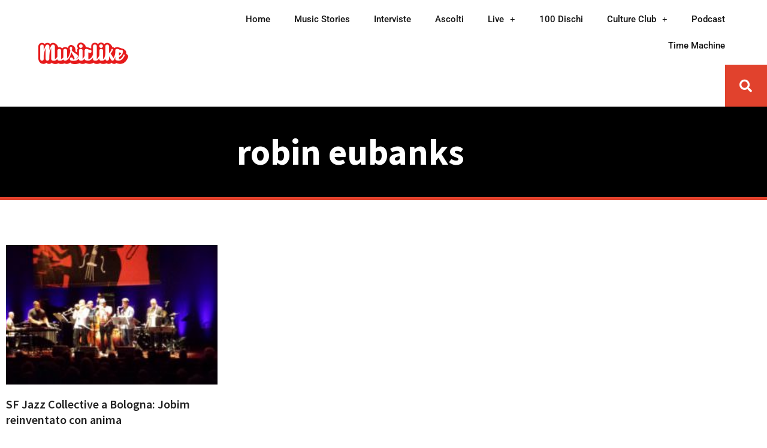

--- FILE ---
content_type: text/html; charset=UTF-8
request_url: https://www.musiclike.it/tag/robin-eubanks/
body_size: 12658
content:
<!doctype html>
<html lang="it-IT">
<head>
	<meta charset="UTF-8">
	<meta name="viewport" content="width=device-width, initial-scale=1">
	<link rel="profile" href="https://gmpg.org/xfn/11">
	<meta name='robots' content='index, follow, max-image-preview:large, max-snippet:-1, max-video-preview:-1' />

	<!-- This site is optimized with the Yoast SEO plugin v27.0 - https://yoast.com/product/yoast-seo-wordpress/ -->
	<title>robin eubanks Archives - Music Like</title>
	<link rel="canonical" href="https://www.musiclike.it/tag/robin-eubanks/" />
	<meta property="og:locale" content="it_IT" />
	<meta property="og:type" content="article" />
	<meta property="og:title" content="robin eubanks Archives - Music Like" />
	<meta property="og:url" content="https://www.musiclike.it/tag/robin-eubanks/" />
	<meta property="og:site_name" content="Music Like" />
	<script type="application/ld+json" class="yoast-schema-graph">{"@context":"https://schema.org","@graph":[{"@type":"CollectionPage","@id":"https://www.musiclike.it/tag/robin-eubanks/","url":"https://www.musiclike.it/tag/robin-eubanks/","name":"robin eubanks Archives - Music Like","isPartOf":{"@id":"https://www.musiclike.it/#website"},"primaryImageOfPage":{"@id":"https://www.musiclike.it/tag/robin-eubanks/#primaryimage"},"image":{"@id":"https://www.musiclike.it/tag/robin-eubanks/#primaryimage"},"thumbnailUrl":"https://www.musiclike.it/wp-content/uploads/2018/11/20181107_213729.jpg","breadcrumb":{"@id":"https://www.musiclike.it/tag/robin-eubanks/#breadcrumb"},"inLanguage":"it-IT"},{"@type":"ImageObject","inLanguage":"it-IT","@id":"https://www.musiclike.it/tag/robin-eubanks/#primaryimage","url":"https://www.musiclike.it/wp-content/uploads/2018/11/20181107_213729.jpg","contentUrl":"https://www.musiclike.it/wp-content/uploads/2018/11/20181107_213729.jpg","width":4128,"height":2322,"caption":"SF Jazz Collective"},{"@type":"BreadcrumbList","@id":"https://www.musiclike.it/tag/robin-eubanks/#breadcrumb","itemListElement":[{"@type":"ListItem","position":1,"name":"Home","item":"https://www.musiclike.it/"},{"@type":"ListItem","position":2,"name":"robin eubanks"}]},{"@type":"WebSite","@id":"https://www.musiclike.it/#website","url":"https://www.musiclike.it/","name":"Music Like","description":"Enjoy the music","potentialAction":[{"@type":"SearchAction","target":{"@type":"EntryPoint","urlTemplate":"https://www.musiclike.it/?s={search_term_string}"},"query-input":{"@type":"PropertyValueSpecification","valueRequired":true,"valueName":"search_term_string"}}],"inLanguage":"it-IT"}]}</script>
	<!-- / Yoast SEO plugin. -->


<link rel='dns-prefetch' href='//www.googletagmanager.com' />
<link rel="alternate" type="application/rss+xml" title="Music Like &raquo; Feed" href="https://www.musiclike.it/feed/" />
<link rel="alternate" type="application/rss+xml" title="Music Like &raquo; Feed dei commenti" href="https://www.musiclike.it/comments/feed/" />
<link rel="alternate" type="application/rss+xml" title="Music Like &raquo; robin eubanks Feed del tag" href="https://www.musiclike.it/tag/robin-eubanks/feed/" />
<style id='wp-img-auto-sizes-contain-inline-css'>
img:is([sizes=auto i],[sizes^="auto," i]){contain-intrinsic-size:3000px 1500px}
/*# sourceURL=wp-img-auto-sizes-contain-inline-css */
</style>
<style id='wp-emoji-styles-inline-css'>

	img.wp-smiley, img.emoji {
		display: inline !important;
		border: none !important;
		box-shadow: none !important;
		height: 1em !important;
		width: 1em !important;
		margin: 0 0.07em !important;
		vertical-align: -0.1em !important;
		background: none !important;
		padding: 0 !important;
	}
/*# sourceURL=wp-emoji-styles-inline-css */
</style>
<link rel='stylesheet' id='wp-block-library-css' href='https://www.musiclike.it/wp-includes/css/dist/block-library/style.min.css?ver=4958e69712d0dd683dc900a555ad7d4e' media='all' />
<link rel='stylesheet' id='jet-engine-frontend-css' href='https://www.musiclike.it/wp-content/plugins/jet-engine/assets/css/frontend.css?ver=3.8.3' media='all' />
<style id='global-styles-inline-css'>
:root{--wp--preset--aspect-ratio--square: 1;--wp--preset--aspect-ratio--4-3: 4/3;--wp--preset--aspect-ratio--3-4: 3/4;--wp--preset--aspect-ratio--3-2: 3/2;--wp--preset--aspect-ratio--2-3: 2/3;--wp--preset--aspect-ratio--16-9: 16/9;--wp--preset--aspect-ratio--9-16: 9/16;--wp--preset--color--black: #000000;--wp--preset--color--cyan-bluish-gray: #abb8c3;--wp--preset--color--white: #ffffff;--wp--preset--color--pale-pink: #f78da7;--wp--preset--color--vivid-red: #cf2e2e;--wp--preset--color--luminous-vivid-orange: #ff6900;--wp--preset--color--luminous-vivid-amber: #fcb900;--wp--preset--color--light-green-cyan: #7bdcb5;--wp--preset--color--vivid-green-cyan: #00d084;--wp--preset--color--pale-cyan-blue: #8ed1fc;--wp--preset--color--vivid-cyan-blue: #0693e3;--wp--preset--color--vivid-purple: #9b51e0;--wp--preset--gradient--vivid-cyan-blue-to-vivid-purple: linear-gradient(135deg,rgb(6,147,227) 0%,rgb(155,81,224) 100%);--wp--preset--gradient--light-green-cyan-to-vivid-green-cyan: linear-gradient(135deg,rgb(122,220,180) 0%,rgb(0,208,130) 100%);--wp--preset--gradient--luminous-vivid-amber-to-luminous-vivid-orange: linear-gradient(135deg,rgb(252,185,0) 0%,rgb(255,105,0) 100%);--wp--preset--gradient--luminous-vivid-orange-to-vivid-red: linear-gradient(135deg,rgb(255,105,0) 0%,rgb(207,46,46) 100%);--wp--preset--gradient--very-light-gray-to-cyan-bluish-gray: linear-gradient(135deg,rgb(238,238,238) 0%,rgb(169,184,195) 100%);--wp--preset--gradient--cool-to-warm-spectrum: linear-gradient(135deg,rgb(74,234,220) 0%,rgb(151,120,209) 20%,rgb(207,42,186) 40%,rgb(238,44,130) 60%,rgb(251,105,98) 80%,rgb(254,248,76) 100%);--wp--preset--gradient--blush-light-purple: linear-gradient(135deg,rgb(255,206,236) 0%,rgb(152,150,240) 100%);--wp--preset--gradient--blush-bordeaux: linear-gradient(135deg,rgb(254,205,165) 0%,rgb(254,45,45) 50%,rgb(107,0,62) 100%);--wp--preset--gradient--luminous-dusk: linear-gradient(135deg,rgb(255,203,112) 0%,rgb(199,81,192) 50%,rgb(65,88,208) 100%);--wp--preset--gradient--pale-ocean: linear-gradient(135deg,rgb(255,245,203) 0%,rgb(182,227,212) 50%,rgb(51,167,181) 100%);--wp--preset--gradient--electric-grass: linear-gradient(135deg,rgb(202,248,128) 0%,rgb(113,206,126) 100%);--wp--preset--gradient--midnight: linear-gradient(135deg,rgb(2,3,129) 0%,rgb(40,116,252) 100%);--wp--preset--font-size--small: 13px;--wp--preset--font-size--medium: 20px;--wp--preset--font-size--large: 36px;--wp--preset--font-size--x-large: 42px;--wp--preset--spacing--20: 0.44rem;--wp--preset--spacing--30: 0.67rem;--wp--preset--spacing--40: 1rem;--wp--preset--spacing--50: 1.5rem;--wp--preset--spacing--60: 2.25rem;--wp--preset--spacing--70: 3.38rem;--wp--preset--spacing--80: 5.06rem;--wp--preset--shadow--natural: 6px 6px 9px rgba(0, 0, 0, 0.2);--wp--preset--shadow--deep: 12px 12px 50px rgba(0, 0, 0, 0.4);--wp--preset--shadow--sharp: 6px 6px 0px rgba(0, 0, 0, 0.2);--wp--preset--shadow--outlined: 6px 6px 0px -3px rgb(255, 255, 255), 6px 6px rgb(0, 0, 0);--wp--preset--shadow--crisp: 6px 6px 0px rgb(0, 0, 0);}:root { --wp--style--global--content-size: 800px;--wp--style--global--wide-size: 1200px; }:where(body) { margin: 0; }.wp-site-blocks > .alignleft { float: left; margin-right: 2em; }.wp-site-blocks > .alignright { float: right; margin-left: 2em; }.wp-site-blocks > .aligncenter { justify-content: center; margin-left: auto; margin-right: auto; }:where(.wp-site-blocks) > * { margin-block-start: 24px; margin-block-end: 0; }:where(.wp-site-blocks) > :first-child { margin-block-start: 0; }:where(.wp-site-blocks) > :last-child { margin-block-end: 0; }:root { --wp--style--block-gap: 24px; }:root :where(.is-layout-flow) > :first-child{margin-block-start: 0;}:root :where(.is-layout-flow) > :last-child{margin-block-end: 0;}:root :where(.is-layout-flow) > *{margin-block-start: 24px;margin-block-end: 0;}:root :where(.is-layout-constrained) > :first-child{margin-block-start: 0;}:root :where(.is-layout-constrained) > :last-child{margin-block-end: 0;}:root :where(.is-layout-constrained) > *{margin-block-start: 24px;margin-block-end: 0;}:root :where(.is-layout-flex){gap: 24px;}:root :where(.is-layout-grid){gap: 24px;}.is-layout-flow > .alignleft{float: left;margin-inline-start: 0;margin-inline-end: 2em;}.is-layout-flow > .alignright{float: right;margin-inline-start: 2em;margin-inline-end: 0;}.is-layout-flow > .aligncenter{margin-left: auto !important;margin-right: auto !important;}.is-layout-constrained > .alignleft{float: left;margin-inline-start: 0;margin-inline-end: 2em;}.is-layout-constrained > .alignright{float: right;margin-inline-start: 2em;margin-inline-end: 0;}.is-layout-constrained > .aligncenter{margin-left: auto !important;margin-right: auto !important;}.is-layout-constrained > :where(:not(.alignleft):not(.alignright):not(.alignfull)){max-width: var(--wp--style--global--content-size);margin-left: auto !important;margin-right: auto !important;}.is-layout-constrained > .alignwide{max-width: var(--wp--style--global--wide-size);}body .is-layout-flex{display: flex;}.is-layout-flex{flex-wrap: wrap;align-items: center;}.is-layout-flex > :is(*, div){margin: 0;}body .is-layout-grid{display: grid;}.is-layout-grid > :is(*, div){margin: 0;}body{padding-top: 0px;padding-right: 0px;padding-bottom: 0px;padding-left: 0px;}a:where(:not(.wp-element-button)){text-decoration: underline;}:root :where(.wp-element-button, .wp-block-button__link){background-color: #32373c;border-width: 0;color: #fff;font-family: inherit;font-size: inherit;font-style: inherit;font-weight: inherit;letter-spacing: inherit;line-height: inherit;padding-top: calc(0.667em + 2px);padding-right: calc(1.333em + 2px);padding-bottom: calc(0.667em + 2px);padding-left: calc(1.333em + 2px);text-decoration: none;text-transform: inherit;}.has-black-color{color: var(--wp--preset--color--black) !important;}.has-cyan-bluish-gray-color{color: var(--wp--preset--color--cyan-bluish-gray) !important;}.has-white-color{color: var(--wp--preset--color--white) !important;}.has-pale-pink-color{color: var(--wp--preset--color--pale-pink) !important;}.has-vivid-red-color{color: var(--wp--preset--color--vivid-red) !important;}.has-luminous-vivid-orange-color{color: var(--wp--preset--color--luminous-vivid-orange) !important;}.has-luminous-vivid-amber-color{color: var(--wp--preset--color--luminous-vivid-amber) !important;}.has-light-green-cyan-color{color: var(--wp--preset--color--light-green-cyan) !important;}.has-vivid-green-cyan-color{color: var(--wp--preset--color--vivid-green-cyan) !important;}.has-pale-cyan-blue-color{color: var(--wp--preset--color--pale-cyan-blue) !important;}.has-vivid-cyan-blue-color{color: var(--wp--preset--color--vivid-cyan-blue) !important;}.has-vivid-purple-color{color: var(--wp--preset--color--vivid-purple) !important;}.has-black-background-color{background-color: var(--wp--preset--color--black) !important;}.has-cyan-bluish-gray-background-color{background-color: var(--wp--preset--color--cyan-bluish-gray) !important;}.has-white-background-color{background-color: var(--wp--preset--color--white) !important;}.has-pale-pink-background-color{background-color: var(--wp--preset--color--pale-pink) !important;}.has-vivid-red-background-color{background-color: var(--wp--preset--color--vivid-red) !important;}.has-luminous-vivid-orange-background-color{background-color: var(--wp--preset--color--luminous-vivid-orange) !important;}.has-luminous-vivid-amber-background-color{background-color: var(--wp--preset--color--luminous-vivid-amber) !important;}.has-light-green-cyan-background-color{background-color: var(--wp--preset--color--light-green-cyan) !important;}.has-vivid-green-cyan-background-color{background-color: var(--wp--preset--color--vivid-green-cyan) !important;}.has-pale-cyan-blue-background-color{background-color: var(--wp--preset--color--pale-cyan-blue) !important;}.has-vivid-cyan-blue-background-color{background-color: var(--wp--preset--color--vivid-cyan-blue) !important;}.has-vivid-purple-background-color{background-color: var(--wp--preset--color--vivid-purple) !important;}.has-black-border-color{border-color: var(--wp--preset--color--black) !important;}.has-cyan-bluish-gray-border-color{border-color: var(--wp--preset--color--cyan-bluish-gray) !important;}.has-white-border-color{border-color: var(--wp--preset--color--white) !important;}.has-pale-pink-border-color{border-color: var(--wp--preset--color--pale-pink) !important;}.has-vivid-red-border-color{border-color: var(--wp--preset--color--vivid-red) !important;}.has-luminous-vivid-orange-border-color{border-color: var(--wp--preset--color--luminous-vivid-orange) !important;}.has-luminous-vivid-amber-border-color{border-color: var(--wp--preset--color--luminous-vivid-amber) !important;}.has-light-green-cyan-border-color{border-color: var(--wp--preset--color--light-green-cyan) !important;}.has-vivid-green-cyan-border-color{border-color: var(--wp--preset--color--vivid-green-cyan) !important;}.has-pale-cyan-blue-border-color{border-color: var(--wp--preset--color--pale-cyan-blue) !important;}.has-vivid-cyan-blue-border-color{border-color: var(--wp--preset--color--vivid-cyan-blue) !important;}.has-vivid-purple-border-color{border-color: var(--wp--preset--color--vivid-purple) !important;}.has-vivid-cyan-blue-to-vivid-purple-gradient-background{background: var(--wp--preset--gradient--vivid-cyan-blue-to-vivid-purple) !important;}.has-light-green-cyan-to-vivid-green-cyan-gradient-background{background: var(--wp--preset--gradient--light-green-cyan-to-vivid-green-cyan) !important;}.has-luminous-vivid-amber-to-luminous-vivid-orange-gradient-background{background: var(--wp--preset--gradient--luminous-vivid-amber-to-luminous-vivid-orange) !important;}.has-luminous-vivid-orange-to-vivid-red-gradient-background{background: var(--wp--preset--gradient--luminous-vivid-orange-to-vivid-red) !important;}.has-very-light-gray-to-cyan-bluish-gray-gradient-background{background: var(--wp--preset--gradient--very-light-gray-to-cyan-bluish-gray) !important;}.has-cool-to-warm-spectrum-gradient-background{background: var(--wp--preset--gradient--cool-to-warm-spectrum) !important;}.has-blush-light-purple-gradient-background{background: var(--wp--preset--gradient--blush-light-purple) !important;}.has-blush-bordeaux-gradient-background{background: var(--wp--preset--gradient--blush-bordeaux) !important;}.has-luminous-dusk-gradient-background{background: var(--wp--preset--gradient--luminous-dusk) !important;}.has-pale-ocean-gradient-background{background: var(--wp--preset--gradient--pale-ocean) !important;}.has-electric-grass-gradient-background{background: var(--wp--preset--gradient--electric-grass) !important;}.has-midnight-gradient-background{background: var(--wp--preset--gradient--midnight) !important;}.has-small-font-size{font-size: var(--wp--preset--font-size--small) !important;}.has-medium-font-size{font-size: var(--wp--preset--font-size--medium) !important;}.has-large-font-size{font-size: var(--wp--preset--font-size--large) !important;}.has-x-large-font-size{font-size: var(--wp--preset--font-size--x-large) !important;}
:root :where(.wp-block-pullquote){font-size: 1.5em;line-height: 1.6;}
/*# sourceURL=global-styles-inline-css */
</style>
<style id='dominant-color-styles-inline-css'>
img[data-dominant-color]:not(.has-transparency) { background-color: var(--dominant-color); }
/*# sourceURL=dominant-color-styles-inline-css */
</style>
<link rel='stylesheet' id='hello-elementor-css' href='https://www.musiclike.it/wp-content/themes/hello-elementor/assets/css/reset.css?ver=3.4.6' media='all' />
<link rel='stylesheet' id='hello-elementor-theme-style-css' href='https://www.musiclike.it/wp-content/themes/hello-elementor/assets/css/theme.css?ver=3.4.6' media='all' />
<link rel='stylesheet' id='hello-elementor-header-footer-css' href='https://www.musiclike.it/wp-content/themes/hello-elementor/assets/css/header-footer.css?ver=3.4.6' media='all' />
<link rel='stylesheet' id='elementor-frontend-css' href='https://www.musiclike.it/wp-content/plugins/elementor/assets/css/frontend.min.css?ver=3.35.5' media='all' />
<link rel='stylesheet' id='widget-image-css' href='https://www.musiclike.it/wp-content/plugins/elementor/assets/css/widget-image.min.css?ver=3.35.5' media='all' />
<link rel='stylesheet' id='widget-nav-menu-css' href='https://www.musiclike.it/wp-content/plugins/elementor-pro/assets/css/widget-nav-menu.min.css?ver=3.35.1' media='all' />
<link rel='stylesheet' id='widget-search-form-css' href='https://www.musiclike.it/wp-content/plugins/elementor-pro/assets/css/widget-search-form.min.css?ver=3.35.1' media='all' />
<link rel='stylesheet' id='elementor-icons-shared-0-css' href='https://www.musiclike.it/wp-content/plugins/elementor/assets/lib/font-awesome/css/fontawesome.min.css?ver=5.15.3' media='all' />
<link rel='stylesheet' id='elementor-icons-fa-solid-css' href='https://www.musiclike.it/wp-content/plugins/elementor/assets/lib/font-awesome/css/solid.min.css?ver=5.15.3' media='all' />
<link rel='stylesheet' id='e-sticky-css' href='https://www.musiclike.it/wp-content/plugins/elementor-pro/assets/css/modules/sticky.min.css?ver=3.35.1' media='all' />
<link rel='stylesheet' id='widget-heading-css' href='https://www.musiclike.it/wp-content/plugins/elementor/assets/css/widget-heading.min.css?ver=3.35.5' media='all' />
<link rel='stylesheet' id='widget-posts-css' href='https://www.musiclike.it/wp-content/plugins/elementor-pro/assets/css/widget-posts.min.css?ver=3.35.1' media='all' />
<link rel='stylesheet' id='elementor-icons-css' href='https://www.musiclike.it/wp-content/plugins/elementor/assets/lib/eicons/css/elementor-icons.min.css?ver=5.47.0' media='all' />
<link rel='stylesheet' id='elementor-post-9430-css' href='https://www.musiclike.it/wp-content/uploads/elementor/css/post-9430.css?ver=1771498687' media='all' />
<link rel='stylesheet' id='font-awesome-5-all-css' href='https://www.musiclike.it/wp-content/plugins/elementor/assets/lib/font-awesome/css/all.min.css?ver=3.35.5' media='all' />
<link rel='stylesheet' id='font-awesome-4-shim-css' href='https://www.musiclike.it/wp-content/plugins/elementor/assets/lib/font-awesome/css/v4-shims.min.css?ver=3.35.5' media='all' />
<link rel='stylesheet' id='elementor-post-9451-css' href='https://www.musiclike.it/wp-content/uploads/elementor/css/post-9451.css?ver=1771498688' media='all' />
<link rel='stylesheet' id='elementor-post-9478-css' href='https://www.musiclike.it/wp-content/uploads/elementor/css/post-9478.css?ver=1771499750' media='all' />
<link rel='stylesheet' id='elementor-gf-local-roboto-css' href='https://www.musiclike.it/wp-content/uploads/elementor/google-fonts/css/roboto.css?ver=1743669549' media='all' />
<link rel='stylesheet' id='elementor-gf-local-robotoslab-css' href='https://www.musiclike.it/wp-content/uploads/elementor/google-fonts/css/robotoslab.css?ver=1743669555' media='all' />
<link rel='stylesheet' id='elementor-gf-local-sourcesanspro-css' href='https://www.musiclike.it/wp-content/uploads/elementor/google-fonts/css/sourcesanspro.css?ver=1743669579' media='all' />
<link rel='stylesheet' id='elementor-gf-local-montserrat-css' href='https://www.musiclike.it/wp-content/uploads/elementor/google-fonts/css/montserrat.css?ver=1743669593' media='all' />
<script id="web-worker-offloading-js-before">
window.partytown = {...(window.partytown || {}), ...{"lib":"\/wp-content\/plugins\/web-worker-offloading\/build\/","globalFns":["gtag","wp_has_consent"],"forward":["dataLayer.push","gtag"],"mainWindowAccessors":["_googlesitekitConsentCategoryMap","_googlesitekitConsents","wp_consent_type","wp_fallback_consent_type","wp_has_consent","waitfor_consent_hook"]}};
//# sourceURL=web-worker-offloading-js-before
</script>
<script id="web-worker-offloading-js-after">
/* Partytown 0.10.2-dev1727590485751 - MIT builder.io */
const t={preserveBehavior:!1},e=e=>{if("string"==typeof e)return[e,t];const[n,r=t]=e;return[n,{...t,...r}]},n=Object.freeze((()=>{const t=new Set;let e=[];do{Object.getOwnPropertyNames(e).forEach((n=>{"function"==typeof e[n]&&t.add(n)}))}while((e=Object.getPrototypeOf(e))!==Object.prototype);return Array.from(t)})());!function(t,r,o,i,a,s,c,d,l,p,u=t,f){function h(){f||(f=1,"/"==(c=(s.lib||"/~partytown/")+(s.debug?"debug/":""))[0]&&(l=r.querySelectorAll('script[type="text/partytown"]'),i!=t?i.dispatchEvent(new CustomEvent("pt1",{detail:t})):(d=setTimeout(v,999999999),r.addEventListener("pt0",w),a?y(1):o.serviceWorker?o.serviceWorker.register(c+(s.swPath||"partytown-sw.js"),{scope:c}).then((function(t){t.active?y():t.installing&&t.installing.addEventListener("statechange",(function(t){"activated"==t.target.state&&y()}))}),console.error):v())))}function y(e){p=r.createElement(e?"script":"iframe"),t._pttab=Date.now(),e||(p.style.display="block",p.style.width="0",p.style.height="0",p.style.border="0",p.style.visibility="hidden",p.setAttribute("aria-hidden",!0)),p.src=c+"partytown-"+(e?"atomics.js?v=0.10.2-dev1727590485751":"sandbox-sw.html?"+t._pttab),r.querySelector(s.sandboxParent||"body").appendChild(p)}function v(n,o){for(w(),i==t&&(s.forward||[]).map((function(n){const[r]=e(n);delete t[r.split(".")[0]]})),n=0;n<l.length;n++)(o=r.createElement("script")).innerHTML=l[n].innerHTML,o.nonce=s.nonce,r.head.appendChild(o);p&&p.parentNode.removeChild(p)}function w(){clearTimeout(d)}s=t.partytown||{},i==t&&(s.forward||[]).map((function(r){const[o,{preserveBehavior:i}]=e(r);u=t,o.split(".").map((function(e,r,o){var a;u=u[o[r]]=r+1<o.length?u[o[r]]||(a=o[r+1],n.includes(a)?[]:{}):(()=>{let e=null;if(i){const{methodOrProperty:n,thisObject:r}=((t,e)=>{let n=t;for(let t=0;t<e.length-1;t+=1)n=n[e[t]];return{thisObject:n,methodOrProperty:e.length>0?n[e[e.length-1]]:void 0}})(t,o);"function"==typeof n&&(e=(...t)=>n.apply(r,...t))}return function(){let n;return e&&(n=e(arguments)),(t._ptf=t._ptf||[]).push(o,arguments),n}})()}))})),"complete"==r.readyState?h():(t.addEventListener("DOMContentLoaded",h),t.addEventListener("load",h))}(window,document,navigator,top,window.crossOriginIsolated);
//# sourceURL=web-worker-offloading-js-after
</script>
<script src="https://www.musiclike.it/wp-includes/js/jquery/jquery.min.js?ver=3.7.1" id="jquery-core-js"></script>
<script src="https://www.musiclike.it/wp-includes/js/jquery/jquery-migrate.min.js?ver=3.4.1" id="jquery-migrate-js"></script>
<script src="https://www.musiclike.it/wp-content/plugins/elementor/assets/lib/font-awesome/js/v4-shims.min.js?ver=3.35.5" id="font-awesome-4-shim-js"></script>

<!-- Snippet del tag Google (gtag.js) aggiunto da Site Kit -->
<!-- Snippet Google Analytics aggiunto da Site Kit -->
<script type="text/partytown" src="https://www.googletagmanager.com/gtag/js?id=GT-W6NFJM4" id="google_gtagjs-js" async></script>
<script id="google_gtagjs-js-after" type="text/partytown">
window.dataLayer = window.dataLayer || [];function gtag(){dataLayer.push(arguments);}
gtag("set","linker",{"domains":["www.musiclike.it"]});
gtag("js", new Date());
gtag("set", "developer_id.dZTNiMT", true);
gtag("config", "GT-W6NFJM4");
//# sourceURL=google_gtagjs-js-after
</script>
<link rel="https://api.w.org/" href="https://www.musiclike.it/wp-json/" /><link rel="alternate" title="JSON" type="application/json" href="https://www.musiclike.it/wp-json/wp/v2/tags/1157" /><link rel="EditURI" type="application/rsd+xml" title="RSD" href="https://www.musiclike.it/xmlrpc.php?rsd" />
<meta name="generator" content="dominant-color-images 1.2.0">
<meta name="generator" content="Site Kit by Google 1.172.0" /><meta name="generator" content="performance-lab 4.0.1; plugins: dominant-color-images, image-prioritizer, speculation-rules, web-worker-offloading, webp-uploads">
<meta name="generator" content="web-worker-offloading 0.2.0">
<meta name="generator" content="webp-uploads 2.6.1">
<meta name="generator" content="speculation-rules 1.6.0">

<!-- Meta tag Google AdSense aggiunti da Site Kit -->
<meta name="google-adsense-platform-account" content="ca-host-pub-2644536267352236">
<meta name="google-adsense-platform-domain" content="sitekit.withgoogle.com">
<!-- Fine dei meta tag Google AdSense aggiunti da Site Kit -->
<meta name="generator" content="Elementor 3.35.5; features: additional_custom_breakpoints; settings: css_print_method-external, google_font-enabled, font_display-auto">
<meta name="generator" content="optimization-detective 1.0.0-beta4; rest_api_unavailable">
			<style>
				.e-con.e-parent:nth-of-type(n+4):not(.e-lazyloaded):not(.e-no-lazyload),
				.e-con.e-parent:nth-of-type(n+4):not(.e-lazyloaded):not(.e-no-lazyload) * {
					background-image: none !important;
				}
				@media screen and (max-height: 1024px) {
					.e-con.e-parent:nth-of-type(n+3):not(.e-lazyloaded):not(.e-no-lazyload),
					.e-con.e-parent:nth-of-type(n+3):not(.e-lazyloaded):not(.e-no-lazyload) * {
						background-image: none !important;
					}
				}
				@media screen and (max-height: 640px) {
					.e-con.e-parent:nth-of-type(n+2):not(.e-lazyloaded):not(.e-no-lazyload),
					.e-con.e-parent:nth-of-type(n+2):not(.e-lazyloaded):not(.e-no-lazyload) * {
						background-image: none !important;
					}
				}
			</style>
			<meta name="generator" content="image-prioritizer 1.0.0-beta3">
		<style id="wp-custom-css">
			

/** Start Block Kit CSS: 72-3-34d2cc762876498c8f6be5405a48e6e2 **/

.envato-block__preview{overflow: visible;}

/*Kit 69 Custom Styling for buttons */
.envato-kit-69-slide-btn .elementor-button,
.envato-kit-69-cta-btn .elementor-button,
.envato-kit-69-flip-btn .elementor-button{
	border-left: 0px !important;
	border-bottom: 0px !important;
	border-right: 0px !important;
	padding: 15px 0 0 !important;
}
.envato-kit-69-slide-btn .elementor-slide-button:hover,
.envato-kit-69-cta-btn .elementor-button:hover,
.envato-kit-69-flip-btn .elementor-button:hover{
	margin-bottom: 20px;
}
.envato-kit-69-menu .elementor-nav-menu--main a:hover{
	margin-top: -7px;
	padding-top: 4px;
	border-bottom: 1px solid #FFF;
}
/* Fix menu dropdown width */
.envato-kit-69-menu .elementor-nav-menu--dropdown{
	width: 100% !important;
}

/** End Block Kit CSS: 72-3-34d2cc762876498c8f6be5405a48e6e2 **/

		</style>
		</head>
<body data-rsssl=1 class="archive tag tag-robin-eubanks tag-1157 wp-embed-responsive wp-theme-hello-elementor hello-elementor-default elementor-page-9478 elementor-default elementor-template-full-width elementor-kit-9430">


<a class="skip-link screen-reader-text" href="#content">Vai al contenuto</a>

		<header data-elementor-type="header" data-elementor-id="9451" class="elementor elementor-9451 elementor-location-header" data-elementor-post-type="elementor_library">
					<section class="elementor-section elementor-top-section elementor-element elementor-element-fad54e4 elementor-section-full_width elementor-section-height-min-height elementor-section-content-middle elementor-section-height-default elementor-section-items-middle" data-id="fad54e4" data-element_type="section" data-e-type="section" data-settings="{&quot;background_background&quot;:&quot;classic&quot;,&quot;sticky&quot;:&quot;top&quot;,&quot;sticky_on&quot;:[&quot;desktop&quot;,&quot;tablet&quot;,&quot;mobile&quot;],&quot;sticky_offset&quot;:0,&quot;sticky_effects_offset&quot;:0,&quot;sticky_anchor_link_offset&quot;:0}">
						<div class="elementor-container elementor-column-gap-no">
					<div class="elementor-column elementor-col-100 elementor-top-column elementor-element elementor-element-8421cc4" data-id="8421cc4" data-element_type="column" data-e-type="column">
			<div class="elementor-widget-wrap elementor-element-populated">
						<section class="elementor-section elementor-inner-section elementor-element elementor-element-1b43d11b elementor-section-full_width elementor-section-content-middle elementor-section-height-default elementor-section-height-default" data-id="1b43d11b" data-element_type="section" data-e-type="section">
						<div class="elementor-container elementor-column-gap-no">
					<div class="elementor-column elementor-col-50 elementor-inner-column elementor-element elementor-element-7190b535" data-id="7190b535" data-element_type="column" data-e-type="column">
			<div class="elementor-widget-wrap elementor-element-populated">
						<div class="elementor-element elementor-element-239fdabc elementor-widget__width-auto elementor-widget-tablet__width-initial elementor-widget elementor-widget-image" data-id="239fdabc" data-element_type="widget" data-e-type="widget" data-widget_type="image.default">
				<div class="elementor-widget-container">
															<img width="420" height="103" src="https://www.musiclike.it/wp-content/uploads/2016/06/musiclike_web_rosso-rifilato.png" class="attachment-full size-full wp-image-2533" alt="" srcset="https://www.musiclike.it/wp-content/uploads/2016/06/musiclike_web_rosso-rifilato.png 420w, https://www.musiclike.it/wp-content/uploads/2016/06/musiclike_web_rosso-rifilato-300x74.png 300w" sizes="(max-width: 420px) 100vw, 420px" />															</div>
				</div>
					</div>
		</div>
				<div class="elementor-column elementor-col-50 elementor-inner-column elementor-element elementor-element-708ba5a7" data-id="708ba5a7" data-element_type="column" data-e-type="column">
			<div class="elementor-widget-wrap elementor-element-populated">
						<div class="elementor-element elementor-element-3f25e75f elementor-nav-menu__align-end elementor-nav-menu--stretch elementor-widget__width-auto elementor-nav-menu--dropdown-tablet elementor-nav-menu__text-align-aside elementor-nav-menu--toggle elementor-nav-menu--burger elementor-widget elementor-widget-nav-menu" data-id="3f25e75f" data-element_type="widget" data-e-type="widget" data-settings="{&quot;full_width&quot;:&quot;stretch&quot;,&quot;submenu_icon&quot;:{&quot;value&quot;:&quot;&lt;i class=\&quot;fas e-plus-icon\&quot; aria-hidden=\&quot;true\&quot;&gt;&lt;\/i&gt;&quot;,&quot;library&quot;:&quot;&quot;},&quot;layout&quot;:&quot;horizontal&quot;,&quot;toggle&quot;:&quot;burger&quot;}" data-widget_type="nav-menu.default">
				<div class="elementor-widget-container">
								<nav aria-label="Menu" class="elementor-nav-menu--main elementor-nav-menu__container elementor-nav-menu--layout-horizontal e--pointer-underline e--animation-fade">
				<ul id="menu-1-3f25e75f" class="elementor-nav-menu"><li class="menu-item menu-item-type-post_type menu-item-object-page menu-item-home menu-item-2158"><a href="https://www.musiclike.it/" class="elementor-item">Home</a></li>
<li class="menu-item menu-item-type-taxonomy menu-item-object-category menu-item-7304"><a href="https://www.musiclike.it/category/music-stories/" class="elementor-item">Music Stories</a></li>
<li class="menu-item menu-item-type-taxonomy menu-item-object-category menu-item-10"><a href="https://www.musiclike.it/category/interviste/" class="elementor-item">Interviste</a></li>
<li class="menu-item menu-item-type-taxonomy menu-item-object-category menu-item-1848"><a href="https://www.musiclike.it/category/ascolti/" class="elementor-item">Ascolti</a></li>
<li class="menu-item menu-item-type-taxonomy menu-item-object-category menu-item-has-children menu-item-1852"><a href="https://www.musiclike.it/category/live/" class="elementor-item">Live</a>
<ul class="sub-menu elementor-nav-menu--dropdown">
	<li class="menu-item menu-item-type-taxonomy menu-item-object-category menu-item-1853"><a href="https://www.musiclike.it/category/live/live-italiani/" class="elementor-sub-item">Italiani</a></li>
	<li class="menu-item menu-item-type-taxonomy menu-item-object-category menu-item-1854"><a href="https://www.musiclike.it/category/live/live-stranieri/" class="elementor-sub-item">Stranieri</a></li>
</ul>
</li>
<li class="menu-item menu-item-type-post_type menu-item-object-page menu-item-12914"><a href="https://www.musiclike.it/100-dischi-da-ascoltare-prima-di-morire/" class="elementor-item">100 Dischi</a></li>
<li class="menu-item menu-item-type-taxonomy menu-item-object-category menu-item-has-children menu-item-1849"><a href="https://www.musiclike.it/category/culture-club/" class="elementor-item">Culture Club</a>
<ul class="sub-menu elementor-nav-menu--dropdown">
	<li class="menu-item menu-item-type-taxonomy menu-item-object-category menu-item-1850"><a href="https://www.musiclike.it/category/culture-club/arte/" class="elementor-sub-item">Arte</a></li>
	<li class="menu-item menu-item-type-taxonomy menu-item-object-category menu-item-1851"><a href="https://www.musiclike.it/category/culture-club/cinema/" class="elementor-sub-item">Movielike</a></li>
	<li class="menu-item menu-item-type-taxonomy menu-item-object-category menu-item-7419"><a href="https://www.musiclike.it/category/culture-club/teatro/" class="elementor-sub-item">Teatro</a></li>
	<li class="menu-item menu-item-type-taxonomy menu-item-object-category menu-item-3471"><a href="https://www.musiclike.it/category/culture-club/likebooks/" class="elementor-sub-item">Likebooks</a></li>
</ul>
</li>
<li class="menu-item menu-item-type-post_type menu-item-object-page menu-item-12265"><a href="https://www.musiclike.it/podcast/" class="elementor-item">Podcast</a></li>
<li class="menu-item menu-item-type-taxonomy menu-item-object-category menu-item-8984"><a href="https://www.musiclike.it/category/culture-club/time-machine/" class="elementor-item">Time Machine</a></li>
</ul>			</nav>
					<div class="elementor-menu-toggle" role="button" tabindex="0" aria-label="Menu di commutazione" aria-expanded="false">
			<i aria-hidden="true" role="presentation" class="elementor-menu-toggle__icon--open eicon-menu-bar"></i><i aria-hidden="true" role="presentation" class="elementor-menu-toggle__icon--close eicon-close"></i>		</div>
					<nav class="elementor-nav-menu--dropdown elementor-nav-menu__container" aria-hidden="true">
				<ul id="menu-2-3f25e75f" class="elementor-nav-menu"><li class="menu-item menu-item-type-post_type menu-item-object-page menu-item-home menu-item-2158"><a href="https://www.musiclike.it/" class="elementor-item" tabindex="-1">Home</a></li>
<li class="menu-item menu-item-type-taxonomy menu-item-object-category menu-item-7304"><a href="https://www.musiclike.it/category/music-stories/" class="elementor-item" tabindex="-1">Music Stories</a></li>
<li class="menu-item menu-item-type-taxonomy menu-item-object-category menu-item-10"><a href="https://www.musiclike.it/category/interviste/" class="elementor-item" tabindex="-1">Interviste</a></li>
<li class="menu-item menu-item-type-taxonomy menu-item-object-category menu-item-1848"><a href="https://www.musiclike.it/category/ascolti/" class="elementor-item" tabindex="-1">Ascolti</a></li>
<li class="menu-item menu-item-type-taxonomy menu-item-object-category menu-item-has-children menu-item-1852"><a href="https://www.musiclike.it/category/live/" class="elementor-item" tabindex="-1">Live</a>
<ul class="sub-menu elementor-nav-menu--dropdown">
	<li class="menu-item menu-item-type-taxonomy menu-item-object-category menu-item-1853"><a href="https://www.musiclike.it/category/live/live-italiani/" class="elementor-sub-item" tabindex="-1">Italiani</a></li>
	<li class="menu-item menu-item-type-taxonomy menu-item-object-category menu-item-1854"><a href="https://www.musiclike.it/category/live/live-stranieri/" class="elementor-sub-item" tabindex="-1">Stranieri</a></li>
</ul>
</li>
<li class="menu-item menu-item-type-post_type menu-item-object-page menu-item-12914"><a href="https://www.musiclike.it/100-dischi-da-ascoltare-prima-di-morire/" class="elementor-item" tabindex="-1">100 Dischi</a></li>
<li class="menu-item menu-item-type-taxonomy menu-item-object-category menu-item-has-children menu-item-1849"><a href="https://www.musiclike.it/category/culture-club/" class="elementor-item" tabindex="-1">Culture Club</a>
<ul class="sub-menu elementor-nav-menu--dropdown">
	<li class="menu-item menu-item-type-taxonomy menu-item-object-category menu-item-1850"><a href="https://www.musiclike.it/category/culture-club/arte/" class="elementor-sub-item" tabindex="-1">Arte</a></li>
	<li class="menu-item menu-item-type-taxonomy menu-item-object-category menu-item-1851"><a href="https://www.musiclike.it/category/culture-club/cinema/" class="elementor-sub-item" tabindex="-1">Movielike</a></li>
	<li class="menu-item menu-item-type-taxonomy menu-item-object-category menu-item-7419"><a href="https://www.musiclike.it/category/culture-club/teatro/" class="elementor-sub-item" tabindex="-1">Teatro</a></li>
	<li class="menu-item menu-item-type-taxonomy menu-item-object-category menu-item-3471"><a href="https://www.musiclike.it/category/culture-club/likebooks/" class="elementor-sub-item" tabindex="-1">Likebooks</a></li>
</ul>
</li>
<li class="menu-item menu-item-type-post_type menu-item-object-page menu-item-12265"><a href="https://www.musiclike.it/podcast/" class="elementor-item" tabindex="-1">Podcast</a></li>
<li class="menu-item menu-item-type-taxonomy menu-item-object-category menu-item-8984"><a href="https://www.musiclike.it/category/culture-club/time-machine/" class="elementor-item" tabindex="-1">Time Machine</a></li>
</ul>			</nav>
						</div>
				</div>
				<div class="elementor-element elementor-element-2313b732 elementor-search-form--skin-full_screen elementor-widget__width-initial elementor-hidden-mobile elementor-widget elementor-widget-search-form" data-id="2313b732" data-element_type="widget" data-e-type="widget" data-settings="{&quot;skin&quot;:&quot;full_screen&quot;}" data-widget_type="search-form.default">
				<div class="elementor-widget-container">
							<search role="search">
			<form class="elementor-search-form" action="https://www.musiclike.it" method="get">
												<div class="elementor-search-form__toggle" role="button" tabindex="0" aria-label="Cerca">
					<i aria-hidden="true" class="fas fa-search"></i>				</div>
								<div class="elementor-search-form__container">
					<label class="elementor-screen-only" for="elementor-search-form-2313b732">Cerca</label>

					
					<input id="elementor-search-form-2313b732" placeholder="" class="elementor-search-form__input" type="search" name="s" value="">
					
					
										<div class="dialog-lightbox-close-button dialog-close-button" role="button" tabindex="0" aria-label="Chiudi questo box di ricerca.">
						<i aria-hidden="true" class="eicon-close"></i>					</div>
									</div>
			</form>
		</search>
						</div>
				</div>
				<div class="elementor-element elementor-element-588747c elementor-search-form--skin-full_screen elementor-widget__width-initial elementor-hidden-tablet elementor-widget-mobile__width-auto elementor-hidden-desktop elementor-widget elementor-widget-search-form" data-id="588747c" data-element_type="widget" data-e-type="widget" data-settings="{&quot;skin&quot;:&quot;full_screen&quot;}" data-widget_type="search-form.default">
				<div class="elementor-widget-container">
							<search role="search">
			<form class="elementor-search-form" action="https://www.musiclike.it" method="get">
												<div class="elementor-search-form__toggle" role="button" tabindex="0" aria-label="Cerca">
					<i aria-hidden="true" class="fas fa-search"></i>				</div>
								<div class="elementor-search-form__container">
					<label class="elementor-screen-only" for="elementor-search-form-588747c">Cerca</label>

					
					<input id="elementor-search-form-588747c" placeholder="" class="elementor-search-form__input" type="search" name="s" value="">
					
					
										<div class="dialog-lightbox-close-button dialog-close-button" role="button" tabindex="0" aria-label="Chiudi questo box di ricerca.">
						<i aria-hidden="true" class="eicon-close"></i>					</div>
									</div>
			</form>
		</search>
						</div>
				</div>
					</div>
		</div>
					</div>
		</section>
					</div>
		</div>
					</div>
		</section>
				</header>
				<div data-elementor-type="archive" data-elementor-id="9478" class="elementor elementor-9478 elementor-location-archive" data-elementor-post-type="elementor_library">
					<section class="elementor-section elementor-top-section elementor-element elementor-element-4f931685 elementor-section-full_width elementor-section-height-min-height elementor-section-height-default elementor-section-items-middle" data-id="4f931685" data-element_type="section" data-e-type="section" data-settings="{&quot;background_background&quot;:&quot;classic&quot;}">
						<div class="elementor-container elementor-column-gap-no">
					<div class="elementor-column elementor-col-100 elementor-top-column elementor-element elementor-element-cff6236" data-id="cff6236" data-element_type="column" data-e-type="column">
			<div class="elementor-widget-wrap elementor-element-populated">
						<section class="elementor-section elementor-inner-section elementor-element elementor-element-2ba67098 elementor-section-boxed elementor-section-height-default elementor-section-height-default" data-id="2ba67098" data-element_type="section" data-e-type="section" data-settings="{&quot;background_background&quot;:&quot;classic&quot;}">
						<div class="elementor-container elementor-column-gap-no">
					<div class="elementor-column elementor-col-100 elementor-inner-column elementor-element elementor-element-7f438b73" data-id="7f438b73" data-element_type="column" data-e-type="column">
			<div class="elementor-widget-wrap elementor-element-populated">
						<div class="elementor-element elementor-element-5a7cc371 elementor-widget elementor-widget-theme-archive-title elementor-page-title elementor-widget-heading" data-id="5a7cc371" data-element_type="widget" data-e-type="widget" data-widget_type="theme-archive-title.default">
				<div class="elementor-widget-container">
					<h1 class="elementor-heading-title elementor-size-default">robin eubanks</h1>				</div>
				</div>
					</div>
		</div>
					</div>
		</section>
					</div>
		</div>
					</div>
		</section>
				<section class="elementor-section elementor-top-section elementor-element elementor-element-59ce0eb2 elementor-section-boxed elementor-section-height-default elementor-section-height-default" data-id="59ce0eb2" data-element_type="section" data-e-type="section">
						<div class="elementor-container elementor-column-gap-default">
					<div class="elementor-column elementor-col-100 elementor-top-column elementor-element elementor-element-127cf201" data-id="127cf201" data-element_type="column" data-e-type="column">
			<div class="elementor-widget-wrap elementor-element-populated">
						<div class="elementor-element elementor-element-6b65da97 elementor-grid-3 elementor-grid-tablet-2 elementor-grid-mobile-1 elementor-posts--thumbnail-top elementor-widget elementor-widget-archive-posts" data-id="6b65da97" data-element_type="widget" data-e-type="widget" data-settings="{&quot;archive_classic_columns&quot;:&quot;3&quot;,&quot;archive_classic_columns_tablet&quot;:&quot;2&quot;,&quot;archive_classic_columns_mobile&quot;:&quot;1&quot;,&quot;archive_classic_row_gap&quot;:{&quot;unit&quot;:&quot;px&quot;,&quot;size&quot;:35,&quot;sizes&quot;:[]},&quot;archive_classic_row_gap_tablet&quot;:{&quot;unit&quot;:&quot;px&quot;,&quot;size&quot;:&quot;&quot;,&quot;sizes&quot;:[]},&quot;archive_classic_row_gap_mobile&quot;:{&quot;unit&quot;:&quot;px&quot;,&quot;size&quot;:&quot;&quot;,&quot;sizes&quot;:[]},&quot;pagination_type&quot;:&quot;numbers&quot;}" data-widget_type="archive-posts.archive_classic">
				<div class="elementor-widget-container">
							<div class="elementor-posts-container elementor-posts elementor-posts--skin-classic elementor-grid" role="list">
				<article class="elementor-post elementor-grid-item post-6470 post type-post status-publish format-standard has-post-thumbnail hentry category-in-the-light category-live category-live-stranieri tag-bologna tag-bologna-jazz-festival tag-corcovado tag-david-sanchez tag-edward-simon tag-ethienne-charles tag-jobim tag-matt-brewer tag-miguel-zenon tag-obed-calvaire tag-robin-eubanks tag-sf-jazz-collective tag-warren-wolf" role="listitem">
				<a class="elementor-post__thumbnail__link" href="https://www.musiclike.it/2018/11/08/sf-jazz-collective-a-bologna-jobim-reinventato-con-anima/" tabindex="-1" >
			<div class="elementor-post__thumbnail"><img fetchpriority="high" width="300" height="169" src="https://www.musiclike.it/wp-content/uploads/2018/11/20181107_213729-300x169.jpg" class="attachment-medium size-medium wp-image-6471" alt="SF Jazz Collective" /></div>
		</a>
				<div class="elementor-post__text">
				<h3 class="elementor-post__title">
			<a href="https://www.musiclike.it/2018/11/08/sf-jazz-collective-a-bologna-jobim-reinventato-con-anima/" >
				SF Jazz Collective a Bologna: Jobim reinventato con anima			</a>
		</h3>
		
		<a class="elementor-post__read-more" href="https://www.musiclike.it/2018/11/08/sf-jazz-collective-a-bologna-jobim-reinventato-con-anima/" aria-label="Leggi tutto SF Jazz Collective a Bologna: Jobim reinventato con anima" tabindex="-1" >
			LEGGI TUTTO		</a>

				</div>
				</article>
				</div>
		
						</div>
				</div>
					</div>
		</div>
					</div>
		</section>
				</div>
		<footer id="site-footer" class="site-footer">
	</footer>

<script type="speculationrules">
{"prerender":[{"source":"document","where":{"and":[{"href_matches":"/*"},{"not":{"href_matches":["/wp-*.php","/wp-admin/*","/wp-content/uploads/*","/wp-content/*","/wp-content/plugins/*","/wp-content/themes/hello-elementor/*","/*\\?(.+)"]}},{"not":{"selector_matches":"a[rel~=\"nofollow\"]"}},{"not":{"selector_matches":".no-prerender, .no-prerender a"}},{"not":{"selector_matches":".no-prefetch, .no-prefetch a"}}]},"eagerness":"moderate"}]}
</script>
			<script>
				const lazyloadRunObserver = () => {
					const lazyloadBackgrounds = document.querySelectorAll( `.e-con.e-parent:not(.e-lazyloaded)` );
					const lazyloadBackgroundObserver = new IntersectionObserver( ( entries ) => {
						entries.forEach( ( entry ) => {
							if ( entry.isIntersecting ) {
								let lazyloadBackground = entry.target;
								if( lazyloadBackground ) {
									lazyloadBackground.classList.add( 'e-lazyloaded' );
								}
								lazyloadBackgroundObserver.unobserve( entry.target );
							}
						});
					}, { rootMargin: '200px 0px 200px 0px' } );
					lazyloadBackgrounds.forEach( ( lazyloadBackground ) => {
						lazyloadBackgroundObserver.observe( lazyloadBackground );
					} );
				};
				const events = [
					'DOMContentLoaded',
					'elementor/lazyload/observe',
				];
				events.forEach( ( event ) => {
					document.addEventListener( event, lazyloadRunObserver );
				} );
			</script>
			<script src="https://www.musiclike.it/wp-content/plugins/elementor/assets/js/webpack.runtime.min.js?ver=3.35.5" id="elementor-webpack-runtime-js"></script>
<script src="https://www.musiclike.it/wp-content/plugins/elementor/assets/js/frontend-modules.min.js?ver=3.35.5" id="elementor-frontend-modules-js"></script>
<script src="https://www.musiclike.it/wp-includes/js/jquery/ui/core.min.js?ver=1.13.3" id="jquery-ui-core-js"></script>
<script id="elementor-frontend-js-before">
var elementorFrontendConfig = {"environmentMode":{"edit":false,"wpPreview":false,"isScriptDebug":false},"i18n":{"shareOnFacebook":"Condividi su Facebook","shareOnTwitter":"Condividi su Twitter","pinIt":"Pinterest","download":"Download","downloadImage":"Scarica immagine","fullscreen":"Schermo intero","zoom":"Zoom","share":"Condividi","playVideo":"Riproduci video","previous":"Precedente","next":"Successivo","close":"Chiudi","a11yCarouselPrevSlideMessage":"Diapositiva precedente","a11yCarouselNextSlideMessage":"Prossima diapositiva","a11yCarouselFirstSlideMessage":"Questa \u00e9 la prima diapositiva","a11yCarouselLastSlideMessage":"Questa \u00e8 l'ultima diapositiva","a11yCarouselPaginationBulletMessage":"Vai alla diapositiva"},"is_rtl":false,"breakpoints":{"xs":0,"sm":480,"md":768,"lg":1025,"xl":1440,"xxl":1600},"responsive":{"breakpoints":{"mobile":{"label":"Mobile Portrait","value":767,"default_value":767,"direction":"max","is_enabled":true},"mobile_extra":{"label":"Mobile Landscape","value":880,"default_value":880,"direction":"max","is_enabled":false},"tablet":{"label":"Tablet verticale","value":1024,"default_value":1024,"direction":"max","is_enabled":true},"tablet_extra":{"label":"Tablet orizzontale","value":1200,"default_value":1200,"direction":"max","is_enabled":false},"laptop":{"label":"Laptop","value":1366,"default_value":1366,"direction":"max","is_enabled":false},"widescreen":{"label":"Widescreen","value":2400,"default_value":2400,"direction":"min","is_enabled":false}},"hasCustomBreakpoints":false},"version":"3.35.5","is_static":false,"experimentalFeatures":{"additional_custom_breakpoints":true,"theme_builder_v2":true,"home_screen":true,"global_classes_should_enforce_capabilities":true,"e_variables":true,"cloud-library":true,"e_opt_in_v4_page":true,"e_components":true,"e_interactions":true,"e_editor_one":true,"import-export-customization":true,"e_pro_variables":true},"urls":{"assets":"https:\/\/www.musiclike.it\/wp-content\/plugins\/elementor\/assets\/","ajaxurl":"https:\/\/www.musiclike.it\/wp-admin\/admin-ajax.php","uploadUrl":"https:\/\/www.musiclike.it\/wp-content\/uploads"},"nonces":{"floatingButtonsClickTracking":"4cd5f07f77"},"swiperClass":"swiper","settings":{"editorPreferences":[]},"kit":{"active_breakpoints":["viewport_mobile","viewport_tablet"],"global_image_lightbox":"yes","lightbox_enable_counter":"yes","lightbox_enable_fullscreen":"yes","lightbox_enable_zoom":"yes","lightbox_enable_share":"yes","lightbox_title_src":"title","lightbox_description_src":"description"},"post":{"id":0,"title":"robin eubanks Archives - Music Like","excerpt":""}};
//# sourceURL=elementor-frontend-js-before
</script>
<script src="https://www.musiclike.it/wp-content/plugins/elementor/assets/js/frontend.min.js?ver=3.35.5" id="elementor-frontend-js"></script>
<script src="https://www.musiclike.it/wp-content/plugins/elementor-pro/assets/lib/smartmenus/jquery.smartmenus.min.js?ver=1.2.1" id="smartmenus-js"></script>
<script src="https://www.musiclike.it/wp-content/plugins/elementor-pro/assets/lib/sticky/jquery.sticky.min.js?ver=3.35.1" id="e-sticky-js"></script>
<script src="https://www.musiclike.it/wp-includes/js/imagesloaded.min.js?ver=5.0.0" id="imagesloaded-js"></script>
<script src="https://www.musiclike.it/wp-content/plugins/elementor-pro/assets/js/webpack-pro.runtime.min.js?ver=3.35.1" id="elementor-pro-webpack-runtime-js"></script>
<script src="https://www.musiclike.it/wp-includes/js/dist/hooks.min.js?ver=dd5603f07f9220ed27f1" id="wp-hooks-js"></script>
<script src="https://www.musiclike.it/wp-includes/js/dist/i18n.min.js?ver=c26c3dc7bed366793375" id="wp-i18n-js"></script>
<script id="wp-i18n-js-after">
wp.i18n.setLocaleData( { 'text direction\u0004ltr': [ 'ltr' ] } );
//# sourceURL=wp-i18n-js-after
</script>
<script id="elementor-pro-frontend-js-before">
var ElementorProFrontendConfig = {"ajaxurl":"https:\/\/www.musiclike.it\/wp-admin\/admin-ajax.php","nonce":"e173415d29","urls":{"assets":"https:\/\/www.musiclike.it\/wp-content\/plugins\/elementor-pro\/assets\/","rest":"https:\/\/www.musiclike.it\/wp-json\/"},"settings":{"lazy_load_background_images":true},"popup":{"hasPopUps":false},"shareButtonsNetworks":{"facebook":{"title":"Facebook","has_counter":true},"twitter":{"title":"Twitter"},"linkedin":{"title":"LinkedIn","has_counter":true},"pinterest":{"title":"Pinterest","has_counter":true},"reddit":{"title":"Reddit","has_counter":true},"vk":{"title":"VK","has_counter":true},"odnoklassniki":{"title":"OK","has_counter":true},"tumblr":{"title":"Tumblr"},"digg":{"title":"Digg"},"skype":{"title":"Skype"},"stumbleupon":{"title":"StumbleUpon","has_counter":true},"mix":{"title":"Mix"},"telegram":{"title":"Telegram"},"pocket":{"title":"Pocket","has_counter":true},"xing":{"title":"XING","has_counter":true},"whatsapp":{"title":"WhatsApp"},"email":{"title":"Email"},"print":{"title":"Print"},"x-twitter":{"title":"X"},"threads":{"title":"Threads"}},"facebook_sdk":{"lang":"it_IT","app_id":""},"lottie":{"defaultAnimationUrl":"https:\/\/www.musiclike.it\/wp-content\/plugins\/elementor-pro\/modules\/lottie\/assets\/animations\/default.json"}};
//# sourceURL=elementor-pro-frontend-js-before
</script>
<script src="https://www.musiclike.it/wp-content/plugins/elementor-pro/assets/js/frontend.min.js?ver=3.35.1" id="elementor-pro-frontend-js"></script>
<script src="https://www.musiclike.it/wp-content/plugins/elementor-pro/assets/js/elements-handlers.min.js?ver=3.35.1" id="pro-elements-handlers-js"></script>
<script id="wp-emoji-settings" type="application/json">
{"baseUrl":"https://s.w.org/images/core/emoji/17.0.2/72x72/","ext":".png","svgUrl":"https://s.w.org/images/core/emoji/17.0.2/svg/","svgExt":".svg","source":{"concatemoji":"https://www.musiclike.it/wp-includes/js/wp-emoji-release.min.js?ver=4958e69712d0dd683dc900a555ad7d4e"}}
</script>
<script type="module">
/*! This file is auto-generated */
const a=JSON.parse(document.getElementById("wp-emoji-settings").textContent),o=(window._wpemojiSettings=a,"wpEmojiSettingsSupports"),s=["flag","emoji"];function i(e){try{var t={supportTests:e,timestamp:(new Date).valueOf()};sessionStorage.setItem(o,JSON.stringify(t))}catch(e){}}function c(e,t,n){e.clearRect(0,0,e.canvas.width,e.canvas.height),e.fillText(t,0,0);t=new Uint32Array(e.getImageData(0,0,e.canvas.width,e.canvas.height).data);e.clearRect(0,0,e.canvas.width,e.canvas.height),e.fillText(n,0,0);const a=new Uint32Array(e.getImageData(0,0,e.canvas.width,e.canvas.height).data);return t.every((e,t)=>e===a[t])}function p(e,t){e.clearRect(0,0,e.canvas.width,e.canvas.height),e.fillText(t,0,0);var n=e.getImageData(16,16,1,1);for(let e=0;e<n.data.length;e++)if(0!==n.data[e])return!1;return!0}function u(e,t,n,a){switch(t){case"flag":return n(e,"\ud83c\udff3\ufe0f\u200d\u26a7\ufe0f","\ud83c\udff3\ufe0f\u200b\u26a7\ufe0f")?!1:!n(e,"\ud83c\udde8\ud83c\uddf6","\ud83c\udde8\u200b\ud83c\uddf6")&&!n(e,"\ud83c\udff4\udb40\udc67\udb40\udc62\udb40\udc65\udb40\udc6e\udb40\udc67\udb40\udc7f","\ud83c\udff4\u200b\udb40\udc67\u200b\udb40\udc62\u200b\udb40\udc65\u200b\udb40\udc6e\u200b\udb40\udc67\u200b\udb40\udc7f");case"emoji":return!a(e,"\ud83e\u1fac8")}return!1}function f(e,t,n,a){let r;const o=(r="undefined"!=typeof WorkerGlobalScope&&self instanceof WorkerGlobalScope?new OffscreenCanvas(300,150):document.createElement("canvas")).getContext("2d",{willReadFrequently:!0}),s=(o.textBaseline="top",o.font="600 32px Arial",{});return e.forEach(e=>{s[e]=t(o,e,n,a)}),s}function r(e){var t=document.createElement("script");t.src=e,t.defer=!0,document.head.appendChild(t)}a.supports={everything:!0,everythingExceptFlag:!0},new Promise(t=>{let n=function(){try{var e=JSON.parse(sessionStorage.getItem(o));if("object"==typeof e&&"number"==typeof e.timestamp&&(new Date).valueOf()<e.timestamp+604800&&"object"==typeof e.supportTests)return e.supportTests}catch(e){}return null}();if(!n){if("undefined"!=typeof Worker&&"undefined"!=typeof OffscreenCanvas&&"undefined"!=typeof URL&&URL.createObjectURL&&"undefined"!=typeof Blob)try{var e="postMessage("+f.toString()+"("+[JSON.stringify(s),u.toString(),c.toString(),p.toString()].join(",")+"));",a=new Blob([e],{type:"text/javascript"});const r=new Worker(URL.createObjectURL(a),{name:"wpTestEmojiSupports"});return void(r.onmessage=e=>{i(n=e.data),r.terminate(),t(n)})}catch(e){}i(n=f(s,u,c,p))}t(n)}).then(e=>{for(const n in e)a.supports[n]=e[n],a.supports.everything=a.supports.everything&&a.supports[n],"flag"!==n&&(a.supports.everythingExceptFlag=a.supports.everythingExceptFlag&&a.supports[n]);var t;a.supports.everythingExceptFlag=a.supports.everythingExceptFlag&&!a.supports.flag,a.supports.everything||((t=a.source||{}).concatemoji?r(t.concatemoji):t.wpemoji&&t.twemoji&&(r(t.twemoji),r(t.wpemoji)))});
//# sourceURL=https://www.musiclike.it/wp-includes/js/wp-emoji-loader.min.js
</script>

</body>
</html>

<!-- Cached by WP-Optimize (gzip) - https://teamupdraft.com/wp-optimize/ - Last modified: 24 February 2026 00:43 (Europe/Rome UTC:1) -->


--- FILE ---
content_type: text/css
request_url: https://www.musiclike.it/wp-content/uploads/elementor/css/post-9451.css?ver=1771498688
body_size: 1348
content:
.elementor-9451 .elementor-element.elementor-element-fad54e4 > .elementor-container > .elementor-column > .elementor-widget-wrap{align-content:center;align-items:center;}.elementor-9451 .elementor-element.elementor-element-fad54e4:not(.elementor-motion-effects-element-type-background), .elementor-9451 .elementor-element.elementor-element-fad54e4 > .elementor-motion-effects-container > .elementor-motion-effects-layer{background-color:#FFFFFF;}.elementor-9451 .elementor-element.elementor-element-fad54e4 > .elementor-container{min-height:70px;}.elementor-9451 .elementor-element.elementor-element-fad54e4{box-shadow:0px -4px 57px -9px #000000;transition:background 0.3s, border 0.3s, border-radius 0.3s, box-shadow 0.3s;padding:0% 0% 0% 5%;}.elementor-9451 .elementor-element.elementor-element-fad54e4 > .elementor-background-overlay{transition:background 0.3s, border-radius 0.3s, opacity 0.3s;}.elementor-9451 .elementor-element.elementor-element-8421cc4.elementor-column > .elementor-widget-wrap{justify-content:center;}.elementor-9451 .elementor-element.elementor-element-8421cc4 > .elementor-widget-wrap > .elementor-widget:not(.elementor-widget__width-auto):not(.elementor-widget__width-initial):not(:last-child):not(.elementor-absolute){margin-block-end:0px;}.elementor-9451 .elementor-element.elementor-element-1b43d11b > .elementor-container > .elementor-column > .elementor-widget-wrap{align-content:center;align-items:center;}.elementor-bc-flex-widget .elementor-9451 .elementor-element.elementor-element-7190b535.elementor-column .elementor-widget-wrap{align-items:center;}.elementor-9451 .elementor-element.elementor-element-7190b535.elementor-column.elementor-element[data-element_type="column"] > .elementor-widget-wrap.elementor-element-populated{align-content:center;align-items:center;}.elementor-9451 .elementor-element.elementor-element-239fdabc{width:auto;max-width:auto;text-align:start;}.elementor-9451 .elementor-element.elementor-element-239fdabc > .elementor-widget-container{margin:0px 0px 0px 0px;padding:0px 0px 0px 0px;}.elementor-9451 .elementor-element.elementor-element-239fdabc img{width:150px;max-width:150px;}.elementor-9451 .elementor-element.elementor-element-708ba5a7.elementor-column > .elementor-widget-wrap{justify-content:flex-end;}.elementor-9451 .elementor-element.elementor-element-3f25e75f{width:auto;max-width:auto;}.elementor-9451 .elementor-element.elementor-element-3f25e75f > .elementor-widget-container{padding:10px 50px 10px 0px;}.elementor-9451 .elementor-element.elementor-element-3f25e75f .elementor-menu-toggle{margin:0 auto;background-color:var( --e-global-color-5a4ac74e );}.elementor-9451 .elementor-element.elementor-element-3f25e75f .elementor-nav-menu .elementor-item{font-family:"Roboto", Sans-serif;font-size:15px;font-weight:500;line-height:1.2em;}.elementor-9451 .elementor-element.elementor-element-3f25e75f .elementor-nav-menu--main .elementor-item{color:#131313;fill:#131313;}.elementor-9451 .elementor-element.elementor-element-3f25e75f .elementor-nav-menu--main .elementor-item:hover,
					.elementor-9451 .elementor-element.elementor-element-3f25e75f .elementor-nav-menu--main .elementor-item.elementor-item-active,
					.elementor-9451 .elementor-element.elementor-element-3f25e75f .elementor-nav-menu--main .elementor-item.highlighted,
					.elementor-9451 .elementor-element.elementor-element-3f25e75f .elementor-nav-menu--main .elementor-item:focus{color:#E1422D;fill:#E1422D;}.elementor-9451 .elementor-element.elementor-element-3f25e75f .elementor-nav-menu--main:not(.e--pointer-framed) .elementor-item:before,
					.elementor-9451 .elementor-element.elementor-element-3f25e75f .elementor-nav-menu--main:not(.e--pointer-framed) .elementor-item:after{background-color:#E1422D;}.elementor-9451 .elementor-element.elementor-element-3f25e75f .e--pointer-framed .elementor-item:before,
					.elementor-9451 .elementor-element.elementor-element-3f25e75f .e--pointer-framed .elementor-item:after{border-color:#E1422D;}.elementor-9451 .elementor-element.elementor-element-3f25e75f .elementor-nav-menu--main .elementor-item.elementor-item-active{color:var( --e-global-color-20ec2ef6 );}.elementor-9451 .elementor-element.elementor-element-3f25e75f .elementor-nav-menu--main:not(.e--pointer-framed) .elementor-item.elementor-item-active:before,
					.elementor-9451 .elementor-element.elementor-element-3f25e75f .elementor-nav-menu--main:not(.e--pointer-framed) .elementor-item.elementor-item-active:after{background-color:#E1422D;}.elementor-9451 .elementor-element.elementor-element-3f25e75f .e--pointer-framed .elementor-item.elementor-item-active:before,
					.elementor-9451 .elementor-element.elementor-element-3f25e75f .e--pointer-framed .elementor-item.elementor-item-active:after{border-color:#E1422D;}.elementor-9451 .elementor-element.elementor-element-3f25e75f .e--pointer-framed .elementor-item:before{border-width:2px;}.elementor-9451 .elementor-element.elementor-element-3f25e75f .e--pointer-framed.e--animation-draw .elementor-item:before{border-width:0 0 2px 2px;}.elementor-9451 .elementor-element.elementor-element-3f25e75f .e--pointer-framed.e--animation-draw .elementor-item:after{border-width:2px 2px 0 0;}.elementor-9451 .elementor-element.elementor-element-3f25e75f .e--pointer-framed.e--animation-corners .elementor-item:before{border-width:2px 0 0 2px;}.elementor-9451 .elementor-element.elementor-element-3f25e75f .e--pointer-framed.e--animation-corners .elementor-item:after{border-width:0 2px 2px 0;}.elementor-9451 .elementor-element.elementor-element-3f25e75f .e--pointer-underline .elementor-item:after,
					 .elementor-9451 .elementor-element.elementor-element-3f25e75f .e--pointer-overline .elementor-item:before,
					 .elementor-9451 .elementor-element.elementor-element-3f25e75f .e--pointer-double-line .elementor-item:before,
					 .elementor-9451 .elementor-element.elementor-element-3f25e75f .e--pointer-double-line .elementor-item:after{height:2px;}.elementor-9451 .elementor-element.elementor-element-3f25e75f .elementor-nav-menu--dropdown a:hover,
					.elementor-9451 .elementor-element.elementor-element-3f25e75f .elementor-nav-menu--dropdown a:focus,
					.elementor-9451 .elementor-element.elementor-element-3f25e75f .elementor-nav-menu--dropdown a.elementor-item-active,
					.elementor-9451 .elementor-element.elementor-element-3f25e75f .elementor-nav-menu--dropdown a.highlighted{background-color:var( --e-global-color-20ec2ef6 );}.elementor-9451 .elementor-element.elementor-element-3f25e75f .elementor-nav-menu--dropdown .elementor-item, .elementor-9451 .elementor-element.elementor-element-3f25e75f .elementor-nav-menu--dropdown  .elementor-sub-item{font-family:"Roboto", Sans-serif;}.elementor-9451 .elementor-element.elementor-element-3f25e75f .elementor-nav-menu--main .elementor-nav-menu--dropdown, .elementor-9451 .elementor-element.elementor-element-3f25e75f .elementor-nav-menu__container.elementor-nav-menu--dropdown{box-shadow:0px 5px 15px 0px rgba(0, 0, 0, 0.05);}.elementor-9451 .elementor-element.elementor-element-3f25e75f .elementor-nav-menu--dropdown a{padding-left:40px;padding-right:40px;}.elementor-9451 .elementor-element.elementor-element-3f25e75f .elementor-nav-menu--dropdown li:not(:last-child){border-style:solid;border-color:#E8E8E8;border-bottom-width:1px;}.elementor-9451 .elementor-element.elementor-element-3f25e75f .elementor-nav-menu--main > .elementor-nav-menu > li > .elementor-nav-menu--dropdown, .elementor-9451 .elementor-element.elementor-element-3f25e75f .elementor-nav-menu__container.elementor-nav-menu--dropdown{margin-top:10px !important;}.elementor-9451 .elementor-element.elementor-element-3f25e75f div.elementor-menu-toggle{color:var( --e-global-color-20ec2ef6 );}.elementor-9451 .elementor-element.elementor-element-3f25e75f div.elementor-menu-toggle svg{fill:var( --e-global-color-20ec2ef6 );}.elementor-9451 .elementor-element.elementor-element-2313b732{width:var( --container-widget-width, 70px );max-width:70px;--container-widget-width:70px;--container-widget-flex-grow:0;}.elementor-9451 .elementor-element.elementor-element-2313b732 > .elementor-widget-container{background-color:rgba(0, 0, 0, 0);}.elementor-9451 .elementor-element.elementor-element-2313b732 .elementor-search-form{text-align:end;}.elementor-9451 .elementor-element.elementor-element-2313b732 .elementor-search-form__toggle{--e-search-form-toggle-size:70px;--e-search-form-toggle-color:#FFFFFF;--e-search-form-toggle-background-color:#E1422D;--e-search-form-toggle-icon-size:calc(30em / 100);--e-search-form-toggle-border-width:0px;--e-search-form-toggle-border-radius:0px;}.elementor-9451 .elementor-element.elementor-element-588747c{width:var( --container-widget-width, 70px );max-width:70px;--container-widget-width:70px;--container-widget-flex-grow:0;}.elementor-9451 .elementor-element.elementor-element-588747c > .elementor-widget-container{background-color:rgba(0, 0, 0, 0);}.elementor-9451 .elementor-element.elementor-element-588747c .elementor-search-form{text-align:end;}.elementor-9451 .elementor-element.elementor-element-588747c .elementor-search-form__toggle{--e-search-form-toggle-size:70px;--e-search-form-toggle-color:var( --e-global-color-20ec2ef6 );--e-search-form-toggle-background-color:var( --e-global-color-5a4ac74e );--e-search-form-toggle-icon-size:calc(24em / 100);--e-search-form-toggle-border-width:0px;--e-search-form-toggle-border-radius:0px;}.elementor-9451 .elementor-element.elementor-element-588747c .elementor-search-form__toggle:hover{--e-search-form-toggle-color:var( --e-global-color-26f2ec06 );}.elementor-9451 .elementor-element.elementor-element-588747c .elementor-search-form__toggle:focus{--e-search-form-toggle-color:var( --e-global-color-26f2ec06 );}.elementor-theme-builder-content-area{height:400px;}.elementor-location-header:before, .elementor-location-footer:before{content:"";display:table;clear:both;}@media(max-width:1024px){.elementor-bc-flex-widget .elementor-9451 .elementor-element.elementor-element-7190b535.elementor-column .elementor-widget-wrap{align-items:center;}.elementor-9451 .elementor-element.elementor-element-7190b535.elementor-column.elementor-element[data-element_type="column"] > .elementor-widget-wrap.elementor-element-populated{align-content:center;align-items:center;}.elementor-9451 .elementor-element.elementor-element-239fdabc{width:initial;max-width:initial;text-align:start;}.elementor-9451 .elementor-element.elementor-element-239fdabc > .elementor-widget-container{padding:0px 0px 0px 0px;}.elementor-9451 .elementor-element.elementor-element-239fdabc img{max-width:100%;}}@media(max-width:767px){.elementor-9451 .elementor-element.elementor-element-fad54e4{margin-top:0px;margin-bottom:0px;padding:0% 0% 0% 5%;}.elementor-9451 .elementor-element.elementor-element-8421cc4{width:100%;}.elementor-9451 .elementor-element.elementor-element-7190b535{width:50%;}.elementor-9451 .elementor-element.elementor-element-239fdabc > .elementor-widget-container{padding:0px 0px 0px 0px;}.elementor-9451 .elementor-element.elementor-element-239fdabc{text-align:start;}.elementor-9451 .elementor-element.elementor-element-239fdabc img{width:100%;}.elementor-9451 .elementor-element.elementor-element-708ba5a7{width:50%;}.elementor-9451 .elementor-element.elementor-element-3f25e75f > .elementor-widget-container{padding:0px 0px 0px 0px;}.elementor-9451 .elementor-element.elementor-element-3f25e75f .elementor-nav-menu--dropdown a{padding-left:20px;padding-right:20px;padding-top:19px;padding-bottom:19px;}.elementor-9451 .elementor-element.elementor-element-2313b732:not(.elementor-search-form--skin-full_screen) .elementor-search-form__container{border-radius:0px;}.elementor-9451 .elementor-element.elementor-element-2313b732.elementor-search-form--skin-full_screen input[type="search"].elementor-search-form__input{border-radius:0px;}.elementor-9451 .elementor-element.elementor-element-588747c{width:auto;max-width:auto;}.elementor-9451 .elementor-element.elementor-element-588747c:not(.elementor-search-form--skin-full_screen) .elementor-search-form__container{border-radius:0px;}.elementor-9451 .elementor-element.elementor-element-588747c.elementor-search-form--skin-full_screen input[type="search"].elementor-search-form__input{border-radius:0px;}}@media(min-width:768px){.elementor-9451 .elementor-element.elementor-element-7190b535{width:20%;}.elementor-9451 .elementor-element.elementor-element-708ba5a7{width:80%;}}@media(max-width:1024px) and (min-width:768px){.elementor-9451 .elementor-element.elementor-element-8421cc4{width:100%;}}

--- FILE ---
content_type: text/css
request_url: https://www.musiclike.it/wp-content/uploads/elementor/css/post-9478.css?ver=1771499750
body_size: 820
content:
.elementor-9478 .elementor-element.elementor-element-4f931685:not(.elementor-motion-effects-element-type-background), .elementor-9478 .elementor-element.elementor-element-4f931685 > .elementor-motion-effects-container > .elementor-motion-effects-layer{background-color:#000000;}.elementor-9478 .elementor-element.elementor-element-4f931685 > .elementor-container{min-height:21vh;}.elementor-9478 .elementor-element.elementor-element-4f931685{border-style:solid;border-width:0px 0px 05px 0px;border-color:#E1422D;transition:background 0.3s, border 0.3s, border-radius 0.3s, box-shadow 0.3s;margin-top:0px;margin-bottom:65px;}.elementor-9478 .elementor-element.elementor-element-4f931685 > .elementor-background-overlay{transition:background 0.3s, border-radius 0.3s, opacity 0.3s;}.elementor-9478 .elementor-element.elementor-element-cff6236 > .elementor-element-populated{margin:0px 0px 0px 0px;--e-column-margin-right:0px;--e-column-margin-left:0px;padding:0px 0px 0px 0px;}.elementor-9478 .elementor-element.elementor-element-2ba67098:not(.elementor-motion-effects-element-type-background), .elementor-9478 .elementor-element.elementor-element-2ba67098 > .elementor-motion-effects-container > .elementor-motion-effects-layer{background-color:#000000;}.elementor-9478 .elementor-element.elementor-element-2ba67098 > .elementor-container{max-width:1170px;}.elementor-9478 .elementor-element.elementor-element-2ba67098{transition:background 0.3s, border 0.3s, border-radius 0.3s, box-shadow 0.3s;margin-top:0%;margin-bottom:0%;}.elementor-9478 .elementor-element.elementor-element-2ba67098 > .elementor-background-overlay{transition:background 0.3s, border-radius 0.3s, opacity 0.3s;}.elementor-9478 .elementor-element.elementor-element-5a7cc371{text-align:center;}.elementor-9478 .elementor-element.elementor-element-5a7cc371 .elementor-heading-title{font-family:"Source Sans Pro", Sans-serif;font-size:60px;font-weight:700;color:#FFFFFF;}.elementor-9478 .elementor-element.elementor-element-59ce0eb2{margin-top:0px;margin-bottom:40px;}.elementor-9478 .elementor-element.elementor-element-127cf201 > .elementor-element-populated{margin:0px 0px -42.5px 0px;--e-column-margin-right:0px;--e-column-margin-left:0px;}.elementor-9478 .elementor-element.elementor-element-6b65da97{--grid-row-gap:35px;--grid-column-gap:30px;}.elementor-9478 .elementor-element.elementor-element-6b65da97 .elementor-posts-container .elementor-post__thumbnail{padding-bottom:calc( 0.66 * 100% );}.elementor-9478 .elementor-element.elementor-element-6b65da97:after{content:"0.66";}.elementor-9478 .elementor-element.elementor-element-6b65da97 .elementor-post__thumbnail__link{width:100%;}.elementor-9478 .elementor-element.elementor-element-6b65da97.elementor-posts--thumbnail-left .elementor-post__thumbnail__link{margin-right:20px;}.elementor-9478 .elementor-element.elementor-element-6b65da97.elementor-posts--thumbnail-right .elementor-post__thumbnail__link{margin-left:20px;}.elementor-9478 .elementor-element.elementor-element-6b65da97.elementor-posts--thumbnail-top .elementor-post__thumbnail__link{margin-bottom:20px;}.elementor-9478 .elementor-element.elementor-element-6b65da97 .elementor-post__title, .elementor-9478 .elementor-element.elementor-element-6b65da97 .elementor-post__title a{color:#222222;font-family:"Source Sans Pro", Sans-serif;font-size:20px;font-weight:600;line-height:1.3em;}.elementor-9478 .elementor-element.elementor-element-6b65da97 .elementor-post__title{margin-bottom:15px;}.elementor-9478 .elementor-element.elementor-element-6b65da97 .elementor-post__read-more{color:#E1422D;}.elementor-9478 .elementor-element.elementor-element-6b65da97 a.elementor-post__read-more{font-size:12px;font-weight:700;text-transform:uppercase;line-height:1.5em;}.elementor-9478 .elementor-element.elementor-element-6b65da97 .elementor-pagination{text-align:center;font-family:"Montserrat", Sans-serif;font-size:15px;font-weight:700;line-height:100px;}.elementor-9478 .elementor-element.elementor-element-6b65da97 .elementor-pagination .page-numbers:not(.dots){color:#222222;}.elementor-9478 .elementor-element.elementor-element-6b65da97 .elementor-pagination a.page-numbers:hover{color:#E1422D;}.elementor-9478 .elementor-element.elementor-element-6b65da97 .elementor-pagination .page-numbers.current{color:#E1422D;}body:not(.rtl) .elementor-9478 .elementor-element.elementor-element-6b65da97 .elementor-pagination .page-numbers:not(:first-child){margin-left:calc( 10px/2 );}body:not(.rtl) .elementor-9478 .elementor-element.elementor-element-6b65da97 .elementor-pagination .page-numbers:not(:last-child){margin-right:calc( 10px/2 );}body.rtl .elementor-9478 .elementor-element.elementor-element-6b65da97 .elementor-pagination .page-numbers:not(:first-child){margin-right:calc( 10px/2 );}body.rtl .elementor-9478 .elementor-element.elementor-element-6b65da97 .elementor-pagination .page-numbers:not(:last-child){margin-left:calc( 10px/2 );}@media(max-width:1024px){.elementor-9478 .elementor-element.elementor-element-4f931685{margin-top:40px;margin-bottom:50px;}.elementor-9478 .elementor-element.elementor-element-cff6236 > .elementor-widget-wrap > .elementor-widget:not(.elementor-widget__width-auto):not(.elementor-widget__width-initial):not(:last-child):not(.elementor-absolute){margin-block-end:0px;}.elementor-9478 .elementor-element.elementor-element-2ba67098{padding:0px 15px 0px 15px;}.elementor-9478 .elementor-element.elementor-element-7f438b73 > .elementor-widget-wrap > .elementor-widget:not(.elementor-widget__width-auto):not(.elementor-widget__width-initial):not(:last-child):not(.elementor-absolute){margin-block-end:0px;}.elementor-9478 .elementor-element.elementor-element-5a7cc371 > .elementor-widget-container{padding:0px 0px 0px 0px;}.elementor-9478 .elementor-element.elementor-element-5a7cc371 .elementor-heading-title{font-size:40px;}.elementor-9478 .elementor-element.elementor-element-59ce0eb2{padding:0px 50px 0px 50px;}.elementor-9478 .elementor-element.elementor-element-6b65da97 .elementor-posts-container .elementor-post__thumbnail{padding-bottom:calc( 0.66 * 100% );}.elementor-9478 .elementor-element.elementor-element-6b65da97:after{content:"0.66";}}@media(max-width:767px){.elementor-9478 .elementor-element.elementor-element-4f931685{margin-top:25px;margin-bottom:25px;}.elementor-9478 .elementor-element.elementor-element-2ba67098{padding:0px 15px 0px 15px;}.elementor-9478 .elementor-element.elementor-element-7f438b73 > .elementor-widget-wrap > .elementor-widget:not(.elementor-widget__width-auto):not(.elementor-widget__width-initial):not(:last-child):not(.elementor-absolute){margin-block-end:0px;}.elementor-9478 .elementor-element.elementor-element-5a7cc371 > .elementor-widget-container{padding:0px 0px 0px 0px;}.elementor-9478 .elementor-element.elementor-element-5a7cc371 .elementor-heading-title{font-size:30px;line-height:1.4em;}.elementor-9478 .elementor-element.elementor-element-59ce0eb2{padding:0px 0px 0px 0px;}.elementor-9478 .elementor-element.elementor-element-6b65da97 > .elementor-widget-container{margin:0px 0px 0px 0px;padding:0px 0px 0px 0px;}.elementor-9478 .elementor-element.elementor-element-6b65da97 .elementor-posts-container .elementor-post__thumbnail{padding-bottom:calc( 0.6 * 100% );}.elementor-9478 .elementor-element.elementor-element-6b65da97:after{content:"0.6";}.elementor-9478 .elementor-element.elementor-element-6b65da97 .elementor-post__thumbnail__link{width:100%;}}